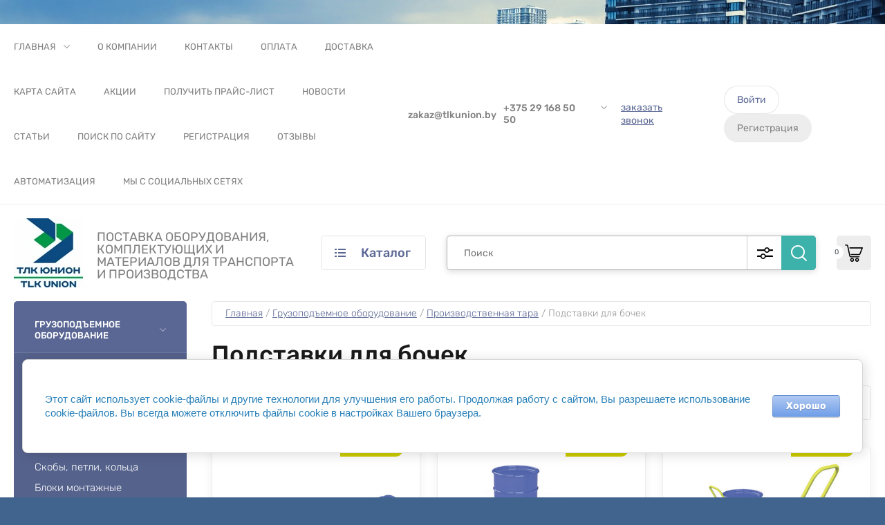

--- FILE ---
content_type: text/javascript
request_url: https://counter.megagroup.ru/f47808024005fc801618003bbf0f9a40.js?r=&s=1280*720*24&u=https%3A%2F%2Ftlkunion.by%2Fmagazin%2Ffolder%2Fpodstavki-dlya-bochek&t=%D0%9F%D0%BE%D0%B4%D1%81%D1%82%D0%B0%D0%B2%D0%BA%D0%B8%20%D0%B4%D0%BB%D1%8F%20%D0%B1%D0%BE%D1%87%D0%B5%D0%BA%20%D0%BA%D1%83%D0%BF%D0%B8%D1%82%D1%8C%20%D0%B2%20%D0%9C%D0%B8%D0%BD%D1%81%D0%BA%D0%B5%2C%20%D1%86%D0%B5%D0%BD%D0%B0%20%D1%81%20%D0%B4%D0%BE%D1%81%D1%82%D0%B0%D0%B2%D0%BA%D0%BE%D0%B9&fv=0,0&en=1&rld=0&fr=0&callback=_sntnl1768854580346&1768854580346
body_size: 85
content:
//:1
_sntnl1768854580346({date:"Mon, 19 Jan 2026 20:29:40 GMT", res:"1"})